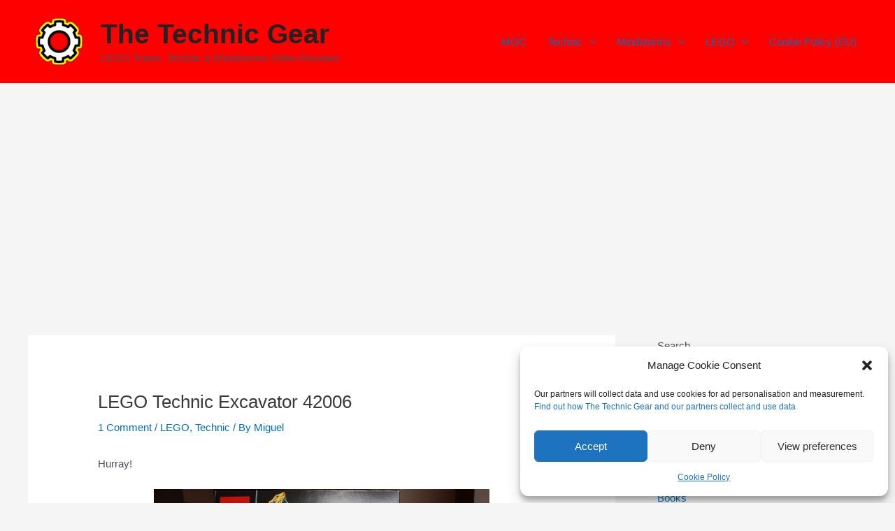

--- FILE ---
content_type: text/html; charset=utf-8
request_url: https://www.google.com/recaptcha/api2/aframe
body_size: 267
content:
<!DOCTYPE HTML><html><head><meta http-equiv="content-type" content="text/html; charset=UTF-8"></head><body><script nonce="4EJSqg7Uwsq3Q5rP3UHmAw">/** Anti-fraud and anti-abuse applications only. See google.com/recaptcha */ try{var clients={'sodar':'https://pagead2.googlesyndication.com/pagead/sodar?'};window.addEventListener("message",function(a){try{if(a.source===window.parent){var b=JSON.parse(a.data);var c=clients[b['id']];if(c){var d=document.createElement('img');d.src=c+b['params']+'&rc='+(localStorage.getItem("rc::a")?sessionStorage.getItem("rc::b"):"");window.document.body.appendChild(d);sessionStorage.setItem("rc::e",parseInt(sessionStorage.getItem("rc::e")||0)+1);localStorage.setItem("rc::h",'1769406046610');}}}catch(b){}});window.parent.postMessage("_grecaptcha_ready", "*");}catch(b){}</script></body></html>

--- FILE ---
content_type: text/css
request_url: https://thetechnicgear.com/wp-content/plugins/lego-show-score//custom-style.css?ver=20120208
body_size: 75
content:
div.lego-score {
}

div.lego-score .total-score {
	font-size:400%;
}

div.lego-score img {
	border: 0 !important;
	display: inline !important;
	box-shadow: none;
}

div.lego-score span{
	display: inline-block;
	font-weight: bold;
	width: 150px;
	height: 28px;
}


